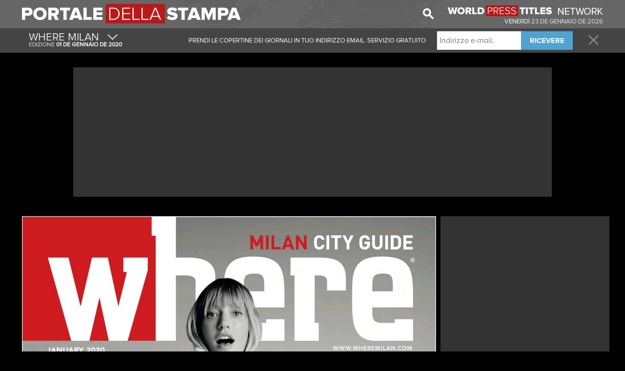

--- FILE ---
content_type: text/html; charset=UTF-8
request_url: https://www.portaledellastampa.com/copertina/352/where-milan
body_size: 23861
content:
<!DOCTYPE html PUBLIC "-//W3C//DTD XHTML+RDFa 1.0//EN" "http://www.w3.org/MarkUp/DTD/xhtml-rdfa-1.dtd"><html xmlns="http://www.w3.org/1999/xhtml">
<head>
    <meta http-equiv="Content-Type" content="text/html; charset=utf-8" />
    <title>Portale della Stampa</title>    <meta http-equiv="content-language" content="it-IT">
    
    <meta name="title" content="Portale della Stampa" />
        <meta name="subject" content="Gli strati principali della giornata in una e-mail al mattino!" />
    <meta name="keywords" lang="it" content="giornali, quotidiani italiani, riviste e periodici, quotidiani oggi, giornali italiani, quotidiani, riviste, riviste italiane italia" />
    <meta name="abstract" content="giornali, quotidiani italiani, riviste e periodici, quotidiani oggi, giornali italiani, quotidiani, riviste, riviste italiane italia" />
    <meta name="resource-type" content="document" />
    <meta name="distribution" content="global" />
    <meta name="rating" content="general" />
    <meta name="robots" content="index, follow" />
    <meta name="alexa" content="100" />
    <meta name="pagerank?" content="10" />
    <meta name="audience" content="all" />
    <meta name="application-name" content="Portale della Stampa"/>
    <meta name="msapplication-TileColor" content="#b91515"/>
    <meta name="msapplication-TileImage" content="/images/jr.png"/>
    <meta name="viewport" content="width=device-width, initial-scale=1.0">
    <!-- cssHelper -->
    <link href="/css/fonts.css" media="screen" rel="stylesheet" type="text/css" />
<link href="https://cdn.worldpresstitles.com/css/app.min.css?id=07c91ee12ebb694c380a7f0809d5579f" media="screen" rel="stylesheet" type="text/css" />    <!-- end cssHelper -->
    <!--<meta name="apple-itunes-app" content="app-id=999326729"/>-->
    <!--<script src="//ajax.googleapis.com/ajax/libs/jquery/1.11.2/jquery.min.js"></script>-->

    <meta property="og:title" content="Portale della Stampa - Where Milan" />
<meta property="og:type" content="article" />
<meta property="og:url" content="http://www.portaledellastampa.com/copertina/352/where-milan" />
<meta property="og:description" content="Gli strati principali della giornata in una e-mail al mattino!" />
<meta property="og:image:width" content="200" />
<meta property="og:image:height" content="300" />
<meta property="og:image" content="https://cdn.worldpresstitles.com/image/italy/default/MDEwMTIwMjB8d2hlcmVfbWlsYW4=" />    <!--<link rel="canonical" href="http://<1?=$_SERVER['SERVER_NAME']?>" />-->
    <!-- script para dialog da iFrame Asap -->
    <!--<link rel="stylesheet" href="//code.jquery.com/ui/1.11.4/themes/smoothness/jquery-ui.css">-->
    <!--<script src="//code.jquery.com/ui/1.11.4/jquery-ui.js"></script>-->
    <!--<script src="//code.jquery.com/ui/1.11.4/jquery-ui.min.js" integrity="sha256-xNjb53/rY+WmG+4L6tTl9m6PpqknWZvRt0rO1SRnJzw=" crossorigin="anonymous"></script>-->

    <!-- javascriptHelper -->
        <!-- end javascriptHelper -->
    <link rel="Shortcut Icon" href="https://cdn.worldpresstitles.com/sysimages/favicon.ico" />
    <script async src="//pagead2.googlesyndication.com/pagead/js/adsbygoogle.js"></script>
    <script defer="defer">
        (adsbygoogle = window.adsbygoogle || []).push({
            google_ad_client: "ca-pub-5990868310294203",
            enable_page_level_ads: true
        });
    </script>
    
</head>
	
<body class="black">
    <div id="firstNav">
        <div class="container firstNavImg">
            <ul class="logoUl">
    <li><a href="/"><img  class="logo" height="53" width="auto" src="https://cdn.worldpresstitles.com/sysimages/logo_italy.png"/></a></li>
    <li><a class="menuDrop320"><span class="icon-menu show320"></span></a></li>
</ul>

<ul style="float:right">
    <li class="special hide960 hide780 hide520 hide320">
        <a target="_blank" href="https://www.worldpresstitles.com"><img height="22" width="318" src="https://cdn.worldpresstitles.com/sysimages/wpt_logo.png"/></a>
            </li>
    <li style="margin-top: 15px; text-align: right;" class="special hide960 hide780 hide520 hide320 text-uppercase c-italy">
        venerdì        <span class="c-italy" style="color:#e7e7e7;">
            23             DE             gennaio             DE             2026        </span>
    </li>
</ul>
<input type="hidden" id="country_name" value="italy" />
            <ul class="hide520 hide320" style="float:right; margin-right:18px; height: 43px">
                <li>
                    <img class="searchImg" width="22" height="22" src="https://cdn.worldpresstitles.com/sysimages/search.png">
                    <div hidden class="shadow campoPesquisa" >
                    <form method='post' id="search" name="search" class="mainForm" action='/search'> 
                        <input  name="searchCover" class="pesquisar" type="text" placeholder="Ricerca"/>
                    </form>
                    <span class="searchImgBlack"><img height="22" width="22" src="https://cdn.worldpresstitles.com/sysimages/search_selected.png"></span>
                    </div>
                </li>
            </ul>
                    </div>

    </div>
    <div id="secondNav">
                <div class="container coverMenu">
            <ul class="secondNavUL size" style="height: 50px; padding: 0px 0px;">
                                    <li class="left" style="padding: 0px;">
                        <a href="#" class="moreCover" style="padding: 0px 15px 0px 5px;">
                            <ul style="height:50px;">
                                <li class="big" style="text-transform:uppercase;">Where Milan                                                                        <span class="icon-arrow hide320"></span></li>
                                <li class="small c-italy">

                                    EDIZIONE                                    <b>01                                         DE                                         gennaio                                         DE                                         2020                                    </b></li>
                            </ul>
                        </a>
                    </li>
                                <li class="right">
                    <a class="closeLink" href="/"><span class="icon-close"></span></a>
                </li>
                                    <li class="right hide960 hide780 before">
                        <div class="submitNewsForm">
                            <input name="emailaddress" type="text" placeholder="Indirizzo e-mail.">
                            <button class="fontbold" type="button">RICEVERE</button>
                        </div>
                    </li>
                    <li class="right leftCoverMenu hide960 hide780" >
                        <span class="after"><strong>THANK YOU FOR REGISTERING. </strong>CONSULT YOUR EMAIL TO CONFIRM YOUR REGISTRATION.</span>
                        <span class="before">PRENDI LE COPERTINE DEI GIORNALI IN TUO INDIRIZZO EMAIL. SERVIZIO GRATUITO</span>
                    </li>
                            </ul>
        </div>
                        <div class="container menuContent shadow">
            <ul class="secondNavUL">
                                        <li>				<a 					href="/copertina/393/avion">AVION				</a>				</li>

                                            <li>				<a 					href="/copertina/204/italia">ITALIA				</a>				</li>

                                            <li>				<a 					href="/copertina/207/geo-oceani">GEO OCEANI				</a>				</li>

                                            <li>				<a 					href="/copertina/152/in-viaggio-parigi">IN VIAGGIO PARIGI				</a>				</li>

                                            <li>				<a 					href="/copertina/267/conde-nast-traveller">CONDé NAST TRAVELLER				</a>				</li>

                                            <li>				<a 					href="/copertina/285/italia-piu">ITALIA PIU				</a>				</li>

                                            <li>				<a 					href="/copertina/355/il-giornale-del-turismo">IL GIORNALE DEL TURISMO				</a>				</li>

                                            <li>				<a 					href="/copertina/342/latitudes">LATITUDES				</a>				</li>

                                            <li>				<a 					href="/copertina/334/avion">AVION				</a>				</li>

                                            <li>				<a 					href="/copertina/100/marcopolo">MARCOPOLO				</a>				</li>

                                            <li>				<a 					href="/copertina/101/in-viaggio">IN VIAGGIO				</a>				</li>

                                            <li>				<a 					href="/copertina/105/bellitalia">BELLITALIA				</a>				</li>

                                            <li>				<a 					href="/copertina/353/where-naples-coast-and-islands">WHERE NAPLES COAST AND ISLANDS				</a>				</li>

                                            <li>				<a 					href="/copertina/354/where-rome">WHERE ROME				</a>				</li>

                                </ul>
        </div>

        <div class="container menuContentCategories shadow">
            <ul class="secondNavUL">
                                    <li><a href="/categoria/79/quotidiani-nazionali">QUOTIDIANI NAZIONALI</a></li>
                    <li><a href="/categoria/80/tv-e-societa">TV E SOCIETà</a></li>
                    <li><a href="/categoria/81/grande-info">GRANDE INFO</a></li>
                    <li><a href="/categoria/82/economia-e-management">ECONOMIA E MANAGEMENT</a></li>
                    <li><a href="/categoria/83/tecnologia">TECNOLOGIA</a></li>
                    <li><a href="/categoria/84/per-lei">PER LEI</a></li>
                    <li><a href="/categoria/85/per-lui">PER LUI</a></li>
                    <li><a href="/categoria/86/viaggiante">VIAGGIANTE</a></li>
                    <li><a href="/categoria/87/auto">AUTO</a></li>
                    <li><a href="/categoria/88/motocicletta">MOTOCICLETTA</a></li>
                    <li><a href="/categoria/89/sportivo">SPORTIVO</a></li>
                    <li><a href="/categoria/90/bambino-e-bambini">BAMBINO E BAMBINI</a></li>
                    <li><a href="/categoria/91/cultura-e-tempo-libero">CULTURA E TEMPO LIBERO</a></li>
                    <li><a href="/categoria/92/caccia-e-pesca">CACCIA E PESCA</a></li>
                    <li><a href="/categoria/94/culinario">CULINARIO</a></li>
                    <li><a href="/categoria/95/decorazione">DECORAZIONE</a></li>
                    <li><a href="/categoria/98/alcuni">ALCUNI</a></li>
            </ul>
        </div>
            </div>



    <div class="container minHeight2pubs">
                <div class="hide960 hide780 hide520 hide320" style="text-align: center;">
            <div style="background: #333333;padding: 5px;max-width: 970px; margin: 0 auto;">

                    <script async src="//pagead2.googlesyndication.com/pagead/js/adsbygoogle.js"></script>
                    <!-- JR PT - COVER BIG LEADERBOARD #1 - Novo Layout -->
                    <ins class="adsbygoogle"
                         style="display:inline-block;width:970px;height:250px"
                         data-ad-client="ca-pub-5990868310294203"
                         data-ad-slot="5002389848"></ins>
                    <script>
                        (adsbygoogle = window.adsbygoogle || []).push({});
                    </script>
                



            </div>
            <br clear="all">
            <br clear="all">
        </div>
        


        <div class="col-left ">

            <div class="coverDiv">
                                <div style="position:relative">
                                        <img src="https://cdn.worldpresstitles.com/image/italy/default/MDEwMTIwMjAlN2N3aGVyZV9taWxhbg==" pagespeed_no_transform />
                    <div class="coverHider"><img src="https://cdn.worldpresstitles.com/sysimages/coverThumb.gif" alt=""  /></div>
                </div>
            </div>
            <div class="shareCover">
                <button><span class="icon-facebook"></span><span class="text-facebook">CONDIVIDI QUESTO COPERTURA</span></button>
            </div>
            
 <div class="greyDiv contentCategorry10" style="text-align:center;margin-top:15px; margin-bottom:5px;">
                <h1 style="color:#fff;font-size:18px;">				
                    <a id="8_next" href="#" class="changeCategory next" style="float: right;margin-top:-5px;">
                        <span class="icon-next"></span>				
                    </a>				
                    <span style="text-transform:uppercase;" class="title">Viaggiante</span>
                    <a id="8_previous" href="#" class="changeCategory previous" style="float: left;margin-top:-5px;">
                        <span class="icon-next inverted"></span>
                    </a>				
                </h1>			
                <div class="covers10">
                        				
                    <a href="/copertina/393/avion">
                        <div class="cover grey greyBorder greyCover">
                            <img height="92" width="118" src="https://cdn.worldpresstitles.com/image/italy/thumbs/MzAxMjIwMTklN2Nhdmlvbg==" pagespeed_no_transform />
                            <div class="caption">
                                Avion                            </div>
                        </div>
                    </a>				
                        				
                    <a href="/copertina/204/italia">
                        <div class="cover grey greyBorder greyCover">
                            <img height="92" width="118" src="https://cdn.worldpresstitles.com/image/italy/thumbs/MTkxMjIwMTQlN2NpdGFsaWE=" pagespeed_no_transform />
                            <div class="caption">
                                Italia                            </div>
                        </div>
                    </a>				
                        				
                    <a href="/copertina/207/geo-oceani">
                        <div class="cover grey greyBorder greyCover">
                            <img height="92" width="118" src="https://cdn.worldpresstitles.com/image/italy/thumbs/MTkxMjIwMTQlN2NnZW9fb2NlYW5p" pagespeed_no_transform />
                            <div class="caption">
                                GEO Oceani                            </div>
                        </div>
                    </a>				
                        				
                    <a href="/copertina/152/in-viaggio-parigi">
                        <div class="cover grey greyBorder greyCover">
                            <img height="92" width="118" src="https://cdn.worldpresstitles.com/image/italy/thumbs/MDcwMTIwMTUlN2Npbl92aWFnZ2lvX3BhcmlnaQ==" pagespeed_no_transform />
                            <div class="caption">
                                In Viaggio Parigi                            </div>
                        </div>
                    </a>				
                        				
                    <a href="/copertina/267/conde-nast-traveller">
                        <div class="cover grey greyBorder greyCover">
                            <img height="92" width="118" src="https://cdn.worldpresstitles.com/image/italy/thumbs/MDIwNzIwMTUlN2Njb25kZV9uYXN0X3RyYXZlbGxlcg==" pagespeed_no_transform />
                            <div class="caption">
                                Condé Nast Traveller                            </div>
                        </div>
                    </a>				
                        				
                    <a href="/copertina/285/italia-piu">
                        <div class="cover grey greyBorder greyCover">
                            <img height="92" width="118" src="https://cdn.worldpresstitles.com/image/italy/thumbs/MTkxMjIwMTQlN2NpdGFsaWFfcGl1" pagespeed_no_transform />
                            <div class="caption">
                                Italia Piu                            </div>
                        </div>
                    </a>				
                        				
                    <a href="/copertina/355/il-giornale-del-turismo">
                        <div class="cover grey greyBorder greyCover">
                            <img height="92" width="118" src="https://cdn.worldpresstitles.com/image/italy/thumbs/MTEwMjIwMTYlN2NpbF9naW9ybmFsZV9kZWxfdHVyaXNtbw==" pagespeed_no_transform />
                            <div class="caption">
                                Il Giornale Del Turismo                            </div>
                        </div>
                    </a>				
                        				
                    <a href="/copertina/342/latitudes">
                        <div class="cover grey greyBorder greyCover">
                            <img height="92" width="118" src="https://cdn.worldpresstitles.com/image/italy/thumbs/MDUxMTIwMjUlN2NsYXRpdHVkZXM=" pagespeed_no_transform />
                            <div class="caption">
                                Latitudes                            </div>
                        </div>
                    </a>				
                        				
                    <a href="/copertina/334/avion">
                        <div class="cover grey greyBorder greyCover">
                            <img height="92" width="118" src="https://cdn.worldpresstitles.com/image/italy/thumbs/MzAxMjIwMTklN2Nhdmlvbg==" pagespeed_no_transform />
                            <div class="caption">
                                Avion                            </div>
                        </div>
                    </a>				
                        				
                    <a href="/copertina/100/marcopolo">
                        <div class="cover grey greyBorder greyCover">
                            <img height="92" width="118" src="https://cdn.worldpresstitles.com/image/italy/thumbs/MTkxMjIwMTQlN2NtYXJjb3BvbG8=" pagespeed_no_transform />
                            <div class="caption">
                                MarcoPolo                            </div>
                        </div>
                    </a>				
                        				
                    <a href="/copertina/101/in-viaggio">
                        <div class="cover grey greyBorder greyCover">
                            <img height="92" width="118" src="https://cdn.worldpresstitles.com/image/italy/thumbs/MDcwMTIwMTUlN2Npbl92aWFnZ2lv" pagespeed_no_transform />
                            <div class="caption">
                                In Viaggio                            </div>
                        </div>
                    </a>				
                        				
                    <a href="/copertina/105/bellitalia">
                        <div class="cover grey greyBorder greyCover">
                            <img height="92" width="118" src="https://cdn.worldpresstitles.com/image/italy/thumbs/MTkxMjIwMTQlN2NiZWxsaXRhbGlh" pagespeed_no_transform />
                            <div class="caption">
                                BellItalia                            </div>
                        </div>
                    </a>				
                        				
                    <a href="/copertina/352/where-milan">
                        <div class="cover grey greyBorder greyCover">
                            <img height="92" width="118" src="https://cdn.worldpresstitles.com/image/italy/thumbs/MDEwMTIwMjAlN2N3aGVyZV9taWxhbg==" pagespeed_no_transform />
                            <div class="caption">
                                Where Milan                            </div>
                        </div>
                    </a>				
                        				
                    <a href="/copertina/353/where-naples-coast-and-islands">
                        <div class="cover grey greyBorder greyCover">
                            <img height="92" width="118" src="https://cdn.worldpresstitles.com/image/italy/thumbs/MDMwNzIwMTUlN2N3aGVyZV9uYXBsZXNfY29hc3RfYW5kX2lzbGFuZHM=" pagespeed_no_transform />
                            <div class="caption">
                                Where Naples Coast And Islands                            </div>
                        </div>
                    </a>				
                        			
                </div>			
                <div class="clear"></div>		
            </div>	
            <div class="clear"></div>
            
           
            <div class="clear"></div>
                    </div>

        <div class="col-right-cover" style="width:333px;">					
            <div class="pubLeaderboard" style="margin-top:0px !important;">
                <div class="leaderboard_left" style=" margin-left:0px !important">
                    <script async src="//pagead2.googlesyndication.com/pagead/js/adsbygoogle.js">
                    </script>
                    <!-- JR PT - CAT #1 - Novo Layout -->
                    <ins class="adsbygoogle" style="display:inline-block;width:336px;height:280px" data-ad-client="ca-pub-5990868310294203"  data-ad-slot="1330584242"></ins>
                    <script>
                        (adsbygoogle = window.adsbygoogle || []).push({});
                    </script>

                </div>
                <div class="leaderboard_rigth" style=" margin-left:0px !important">
                    <!-- JR PT - COVER MREC #2 - Novo Layout -->
                    <ins class="adsbygoogle" style="display:inline-block;width:336px;height:280px"  data-ad-client="ca-pub-5990868310294203" data-ad-slot="3525656644"></ins>
                    <script>
                        (adsbygoogle = window.adsbygoogle || []).push({});
                    </script>
                </div>
                <script async src="//pagead2.googlesyndication.com/pagead/js/adsbygoogle.js"></script>
                                                <div class="clear"></div>
            </div>

            <div class="clear">	
            </div>
        </div>
        <br clear="all">
        <!--
        <div class="vippySpace">
                <script src="http://widget.vippy.tv/img.php?c=en&pos=0,2&type=white&source=portaledellastampa&medium=inside_halfpage"></script>
        </div>-->						
        <div style="max-width:1190px">				
					
        </div>		
    </div>

    <div class="clear"></div>

</div>



<div class="clear"></div><div class="footer">	<div class="container">		<img class="logo" src="https://cdn.worldpresstitles.com/sysimages/logo_italy.png" height="20" width="auto"/>		<span>&copy; 2026 Portale della Stampa</span>		<ul>			<li><a href="/pagina/chi-siamo">Chi Siamo</a></li>			<li><span class="dot-here">•</span><a href="/pagina/contatti">Contatti</a></li>			<li><span class="dot-here">•</span><a href="/pagina/termini-e-condizioni">Termini e Condizioni</a></li>			<li><span class="dot-here">•</span><a href="/pagina/politica-sulla-riservatezza">Politica Sulla Riservatezza</a></li>		</ul>	</div></div><script type='text/javascript'>
    var _gaq = _gaq || [];
    _gaq.push(['_setAccount', 'UA-31226921-6']);
    _gaq.push(['_trackPageview']);

    (function() {
        var ga = document.createElement('script'); ga.type = 'text/javascript'; ga.async = true;
        ga.src = ('https:' == document.location.protocol ? 'https://ssl' : 'http://www') + '.google-analytics.com/ga.js';
        var s = document.getElementsByTagName('script')[0]; s.parentNode.insertBefore(ga, s);
    })();
</script>
<!--<script src="<1?=Zend_Registry::get('staticUrl2');?>/js/lazyload.js?<1?=time()?>"></script>-->

<!--<script src="/js/custom.js?<1?=time()?>"></script>-->
<!--<script src="/js/app.min.js?<1?=time()?>"></script>-->
<!-- headScript -->
<script type="text/javascript" src="https://cdn.worldpresstitles.com/js/app.min.js?id=61bea7500ad3c14c5ffbfed0eb8abf92"></script><!-- end headScript -->

</body>
</html>

--- FILE ---
content_type: text/html; charset=utf-8
request_url: https://www.google.com/recaptcha/api2/aframe
body_size: 267
content:
<!DOCTYPE HTML><html><head><meta http-equiv="content-type" content="text/html; charset=UTF-8"></head><body><script nonce="sZIHbu04Un9YLJhds9dsZA">/** Anti-fraud and anti-abuse applications only. See google.com/recaptcha */ try{var clients={'sodar':'https://pagead2.googlesyndication.com/pagead/sodar?'};window.addEventListener("message",function(a){try{if(a.source===window.parent){var b=JSON.parse(a.data);var c=clients[b['id']];if(c){var d=document.createElement('img');d.src=c+b['params']+'&rc='+(localStorage.getItem("rc::a")?sessionStorage.getItem("rc::b"):"");window.document.body.appendChild(d);sessionStorage.setItem("rc::e",parseInt(sessionStorage.getItem("rc::e")||0)+1);localStorage.setItem("rc::h",'1769156882643');}}}catch(b){}});window.parent.postMessage("_grecaptcha_ready", "*");}catch(b){}</script></body></html>

--- FILE ---
content_type: text/css
request_url: https://www.portaledellastampa.com/css/fonts.css
body_size: 584
content:
@font-face {
    font-family: 'proximaregular';
    src: url('/fonts/Proxima.eot');
    src: url('/fonts/Proxima.eot?#iefix') format('embedded-opentype'),
    url('/fonts/Proxima.woff') format('woff'),
    url('/fonts/Proxima.ttf') format('truetype'),
    url('/fonts/Proxima.svg#proximaregular') format('svg');
    font-weight: normal;
    font-style: normal;
}
@font-face {
    font-family: 'proximabold';
    src: url('/fonts/Proximabold.eot');
    src: url('/fonts/Proximabold.eot?#iefix') format('embedded-opentype'),
    url('/fonts/Proximabold.woff') format('woff'),
    url('/fonts/Proximabold.ttf') format('truetype'),
    url('/fonts/Proximabold.svg#proximabold') format('svg');
    font-weight: normal;
    font-style: normal;
}